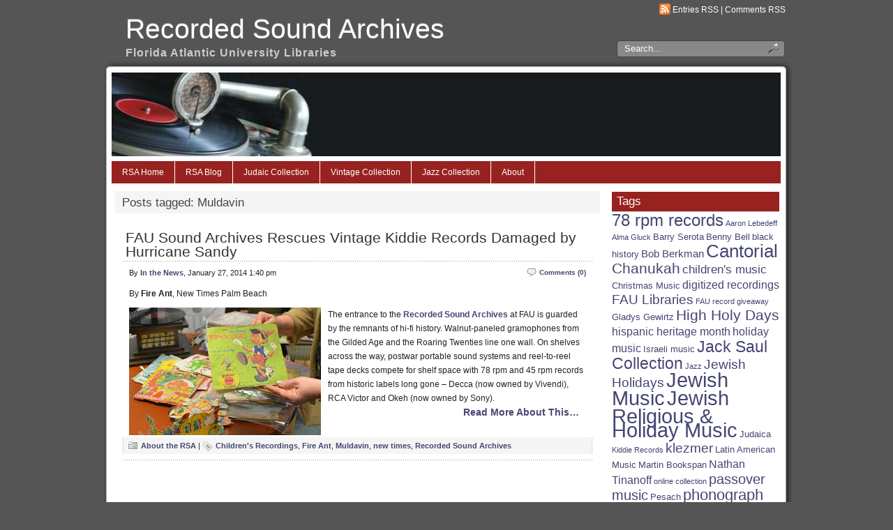

--- FILE ---
content_type: text/html; charset=UTF-8
request_url: https://rsa.fau.edu/blog/tag/muldavin/
body_size: 11661
content:
<!DOCTYPE html PUBLIC "-//W3C//DTD XHTML 1.0 Transitional//EN" "http://www.w3.org/TR/xhtml1/DTD/xhtml1-transitional.dtd">
<html xmlns="http://www.w3.org/1999/xhtml" lang="en-US">

<head profile="http://gmpg.org/xfn/11">
<script>
  (function(i,s,o,g,r,a,m){i['GoogleAnalyticsObject']=r;i[r]=i[r]||function(){
  (i[r].q=i[r].q||[]).push(arguments)},i[r].l=1*new Date();a=s.createElement(o),
  m=s.getElementsByTagName(o)[0];a.async=1;a.src=g;m.parentNode.insertBefore(a,m)
  })(window,document,'script','https://www.google-analytics.com/analytics.js','ga');

  ga('create', 'UA-79450028-1', 'auto');
  ga('send', 'pageview');

</script>

<!-- Google Tag Manager -->
<script>(function(w,d,s,l,i){w[l]=w[l]||[];w[l].push({'gtm.start':
new Date().getTime(),event:'gtm.js'});var f=d.getElementsByTagName(s)[0],
j=d.createElement(s),dl=l!='dataLayer'?'&l='+l:'';j.async=true;j.src=
'https://www.googletagmanager.com/gtm.js?id='+i+dl;f.parentNode.insertBefore(j,f);
})(window,document,'script','dataLayer','GTM-58M43T9');</script>
<!-- End Google Tag Manager -->



<meta http-equiv="Content-Type" content="text/html; charset=UTF-8" />

<title>Recorded Sound Archives Muldavin Archives - Recorded Sound Archives</title>
	
<link rel="stylesheet" href="https://rsa.fau.edu/blog/wp-content/themes/panorama/style.css" type="text/css" media="screen" />

<link rel="alternate" type="application/rss+xml" title="Recorded Sound Archives RSS Feed" href="http://rsa.fau.edu/blog/?feed=rss2" />

<link rel="pingback" href="https://rsa.fau.edu/blog/xmlrpc.php" />

	<style type="text/css" media="screen">
	@import url("https://rsa.fau.edu/blog/wp-content/themes/panorama/rcol.css");
		
	#headerimage{
			background: url("https://rsa.fau.edu/blog/wp-content/themes/panorama/header_images/vintagered.jpg") top center no-repeat;	}	

	a{
		color: #454673;
	}
		
	a:hover{
		color: #4B5BAD;
	}		
		
		
		
	ol.commentlist li div.reply {
	background:#ddd;
	border:1px solid #aaa;
	padding:2px 10px;
	text-align:center;
	width:55px;
	-moz-border-radius: 3px;
	-khtml-border-radius: 3px;
	-webkit-border-radius: 3px;
	border-radius: 3px;
	}
		
	ol.commentlist li div.reply:hover {
	background:#f3f3f3;
	border:1px solid #aaa;
	}
				
		
	</style>

	<script type="text/javascript" src="https://rsa.fau.edu/blog/wp-content/themes/panorama/scripts/utils.js"></script>
<meta name='robots' content='index, follow, max-image-preview:large, max-snippet:-1, max-video-preview:-1' />

	<!-- This site is optimized with the Yoast SEO plugin v25.1 - https://yoast.com/wordpress/plugins/seo/ -->
	<link rel="canonical" href="https://rsa.fau.edu/blog/tag/muldavin/" />
	<meta property="og:locale" content="en_US" />
	<meta property="og:type" content="article" />
	<meta property="og:title" content="Muldavin Archives - Recorded Sound Archives" />
	<meta property="og:url" content="https://rsa.fau.edu/blog/tag/muldavin/" />
	<meta property="og:site_name" content="Recorded Sound Archives" />
	<meta name="twitter:card" content="summary_large_image" />
	<script type="application/ld+json" class="yoast-schema-graph">{"@context":"https://schema.org","@graph":[{"@type":"CollectionPage","@id":"https://rsa.fau.edu/blog/tag/muldavin/","url":"https://rsa.fau.edu/blog/tag/muldavin/","name":"Muldavin Archives - Recorded Sound Archives","isPartOf":{"@id":"https://rsa.fau.edu/blog/#website"},"breadcrumb":{"@id":"https://rsa.fau.edu/blog/tag/muldavin/#breadcrumb"},"inLanguage":"en-US"},{"@type":"BreadcrumbList","@id":"https://rsa.fau.edu/blog/tag/muldavin/#breadcrumb","itemListElement":[{"@type":"ListItem","position":1,"name":"Home","item":"https://rsa.fau.edu/blog/"},{"@type":"ListItem","position":2,"name":"Muldavin"}]},{"@type":"WebSite","@id":"https://rsa.fau.edu/blog/#website","url":"https://rsa.fau.edu/blog/","name":"Recorded Sound Archives","description":"Florida Atlantic University Libraries","potentialAction":[{"@type":"SearchAction","target":{"@type":"EntryPoint","urlTemplate":"https://rsa.fau.edu/blog/?s={search_term_string}"},"query-input":{"@type":"PropertyValueSpecification","valueRequired":true,"valueName":"search_term_string"}}],"inLanguage":"en-US"}]}</script>
	<!-- / Yoast SEO plugin. -->


<link rel="alternate" type="application/rss+xml" title="Recorded Sound Archives &raquo; Muldavin Tag Feed" href="https://rsa.fau.edu/blog/tag/muldavin/feed/" />
<script type="text/javascript">
/* <![CDATA[ */
window._wpemojiSettings = {"baseUrl":"https:\/\/s.w.org\/images\/core\/emoji\/15.0.3\/72x72\/","ext":".png","svgUrl":"https:\/\/s.w.org\/images\/core\/emoji\/15.0.3\/svg\/","svgExt":".svg","source":{"concatemoji":"https:\/\/rsa.fau.edu\/blog\/wp-includes\/js\/wp-emoji-release.min.js?ver=6.6.4"}};
/*! This file is auto-generated */
!function(i,n){var o,s,e;function c(e){try{var t={supportTests:e,timestamp:(new Date).valueOf()};sessionStorage.setItem(o,JSON.stringify(t))}catch(e){}}function p(e,t,n){e.clearRect(0,0,e.canvas.width,e.canvas.height),e.fillText(t,0,0);var t=new Uint32Array(e.getImageData(0,0,e.canvas.width,e.canvas.height).data),r=(e.clearRect(0,0,e.canvas.width,e.canvas.height),e.fillText(n,0,0),new Uint32Array(e.getImageData(0,0,e.canvas.width,e.canvas.height).data));return t.every(function(e,t){return e===r[t]})}function u(e,t,n){switch(t){case"flag":return n(e,"\ud83c\udff3\ufe0f\u200d\u26a7\ufe0f","\ud83c\udff3\ufe0f\u200b\u26a7\ufe0f")?!1:!n(e,"\ud83c\uddfa\ud83c\uddf3","\ud83c\uddfa\u200b\ud83c\uddf3")&&!n(e,"\ud83c\udff4\udb40\udc67\udb40\udc62\udb40\udc65\udb40\udc6e\udb40\udc67\udb40\udc7f","\ud83c\udff4\u200b\udb40\udc67\u200b\udb40\udc62\u200b\udb40\udc65\u200b\udb40\udc6e\u200b\udb40\udc67\u200b\udb40\udc7f");case"emoji":return!n(e,"\ud83d\udc26\u200d\u2b1b","\ud83d\udc26\u200b\u2b1b")}return!1}function f(e,t,n){var r="undefined"!=typeof WorkerGlobalScope&&self instanceof WorkerGlobalScope?new OffscreenCanvas(300,150):i.createElement("canvas"),a=r.getContext("2d",{willReadFrequently:!0}),o=(a.textBaseline="top",a.font="600 32px Arial",{});return e.forEach(function(e){o[e]=t(a,e,n)}),o}function t(e){var t=i.createElement("script");t.src=e,t.defer=!0,i.head.appendChild(t)}"undefined"!=typeof Promise&&(o="wpEmojiSettingsSupports",s=["flag","emoji"],n.supports={everything:!0,everythingExceptFlag:!0},e=new Promise(function(e){i.addEventListener("DOMContentLoaded",e,{once:!0})}),new Promise(function(t){var n=function(){try{var e=JSON.parse(sessionStorage.getItem(o));if("object"==typeof e&&"number"==typeof e.timestamp&&(new Date).valueOf()<e.timestamp+604800&&"object"==typeof e.supportTests)return e.supportTests}catch(e){}return null}();if(!n){if("undefined"!=typeof Worker&&"undefined"!=typeof OffscreenCanvas&&"undefined"!=typeof URL&&URL.createObjectURL&&"undefined"!=typeof Blob)try{var e="postMessage("+f.toString()+"("+[JSON.stringify(s),u.toString(),p.toString()].join(",")+"));",r=new Blob([e],{type:"text/javascript"}),a=new Worker(URL.createObjectURL(r),{name:"wpTestEmojiSupports"});return void(a.onmessage=function(e){c(n=e.data),a.terminate(),t(n)})}catch(e){}c(n=f(s,u,p))}t(n)}).then(function(e){for(var t in e)n.supports[t]=e[t],n.supports.everything=n.supports.everything&&n.supports[t],"flag"!==t&&(n.supports.everythingExceptFlag=n.supports.everythingExceptFlag&&n.supports[t]);n.supports.everythingExceptFlag=n.supports.everythingExceptFlag&&!n.supports.flag,n.DOMReady=!1,n.readyCallback=function(){n.DOMReady=!0}}).then(function(){return e}).then(function(){var e;n.supports.everything||(n.readyCallback(),(e=n.source||{}).concatemoji?t(e.concatemoji):e.wpemoji&&e.twemoji&&(t(e.twemoji),t(e.wpemoji)))}))}((window,document),window._wpemojiSettings);
/* ]]> */
</script>
<style id='wp-emoji-styles-inline-css' type='text/css'>

	img.wp-smiley, img.emoji {
		display: inline !important;
		border: none !important;
		box-shadow: none !important;
		height: 1em !important;
		width: 1em !important;
		margin: 0 0.07em !important;
		vertical-align: -0.1em !important;
		background: none !important;
		padding: 0 !important;
	}
</style>
<link rel='stylesheet' id='wp-block-library-css' href='https://rsa.fau.edu/blog/wp-includes/css/dist/block-library/style.min.css?ver=6.6.4' type='text/css' media='all' />
<style id='classic-theme-styles-inline-css' type='text/css'>
/*! This file is auto-generated */
.wp-block-button__link{color:#fff;background-color:#32373c;border-radius:9999px;box-shadow:none;text-decoration:none;padding:calc(.667em + 2px) calc(1.333em + 2px);font-size:1.125em}.wp-block-file__button{background:#32373c;color:#fff;text-decoration:none}
</style>
<style id='global-styles-inline-css' type='text/css'>
:root{--wp--preset--aspect-ratio--square: 1;--wp--preset--aspect-ratio--4-3: 4/3;--wp--preset--aspect-ratio--3-4: 3/4;--wp--preset--aspect-ratio--3-2: 3/2;--wp--preset--aspect-ratio--2-3: 2/3;--wp--preset--aspect-ratio--16-9: 16/9;--wp--preset--aspect-ratio--9-16: 9/16;--wp--preset--color--black: #000000;--wp--preset--color--cyan-bluish-gray: #abb8c3;--wp--preset--color--white: #ffffff;--wp--preset--color--pale-pink: #f78da7;--wp--preset--color--vivid-red: #cf2e2e;--wp--preset--color--luminous-vivid-orange: #ff6900;--wp--preset--color--luminous-vivid-amber: #fcb900;--wp--preset--color--light-green-cyan: #7bdcb5;--wp--preset--color--vivid-green-cyan: #00d084;--wp--preset--color--pale-cyan-blue: #8ed1fc;--wp--preset--color--vivid-cyan-blue: #0693e3;--wp--preset--color--vivid-purple: #9b51e0;--wp--preset--gradient--vivid-cyan-blue-to-vivid-purple: linear-gradient(135deg,rgba(6,147,227,1) 0%,rgb(155,81,224) 100%);--wp--preset--gradient--light-green-cyan-to-vivid-green-cyan: linear-gradient(135deg,rgb(122,220,180) 0%,rgb(0,208,130) 100%);--wp--preset--gradient--luminous-vivid-amber-to-luminous-vivid-orange: linear-gradient(135deg,rgba(252,185,0,1) 0%,rgba(255,105,0,1) 100%);--wp--preset--gradient--luminous-vivid-orange-to-vivid-red: linear-gradient(135deg,rgba(255,105,0,1) 0%,rgb(207,46,46) 100%);--wp--preset--gradient--very-light-gray-to-cyan-bluish-gray: linear-gradient(135deg,rgb(238,238,238) 0%,rgb(169,184,195) 100%);--wp--preset--gradient--cool-to-warm-spectrum: linear-gradient(135deg,rgb(74,234,220) 0%,rgb(151,120,209) 20%,rgb(207,42,186) 40%,rgb(238,44,130) 60%,rgb(251,105,98) 80%,rgb(254,248,76) 100%);--wp--preset--gradient--blush-light-purple: linear-gradient(135deg,rgb(255,206,236) 0%,rgb(152,150,240) 100%);--wp--preset--gradient--blush-bordeaux: linear-gradient(135deg,rgb(254,205,165) 0%,rgb(254,45,45) 50%,rgb(107,0,62) 100%);--wp--preset--gradient--luminous-dusk: linear-gradient(135deg,rgb(255,203,112) 0%,rgb(199,81,192) 50%,rgb(65,88,208) 100%);--wp--preset--gradient--pale-ocean: linear-gradient(135deg,rgb(255,245,203) 0%,rgb(182,227,212) 50%,rgb(51,167,181) 100%);--wp--preset--gradient--electric-grass: linear-gradient(135deg,rgb(202,248,128) 0%,rgb(113,206,126) 100%);--wp--preset--gradient--midnight: linear-gradient(135deg,rgb(2,3,129) 0%,rgb(40,116,252) 100%);--wp--preset--font-size--small: 13px;--wp--preset--font-size--medium: 20px;--wp--preset--font-size--large: 36px;--wp--preset--font-size--x-large: 42px;--wp--preset--spacing--20: 0.44rem;--wp--preset--spacing--30: 0.67rem;--wp--preset--spacing--40: 1rem;--wp--preset--spacing--50: 1.5rem;--wp--preset--spacing--60: 2.25rem;--wp--preset--spacing--70: 3.38rem;--wp--preset--spacing--80: 5.06rem;--wp--preset--shadow--natural: 6px 6px 9px rgba(0, 0, 0, 0.2);--wp--preset--shadow--deep: 12px 12px 50px rgba(0, 0, 0, 0.4);--wp--preset--shadow--sharp: 6px 6px 0px rgba(0, 0, 0, 0.2);--wp--preset--shadow--outlined: 6px 6px 0px -3px rgba(255, 255, 255, 1), 6px 6px rgba(0, 0, 0, 1);--wp--preset--shadow--crisp: 6px 6px 0px rgba(0, 0, 0, 1);}:where(.is-layout-flex){gap: 0.5em;}:where(.is-layout-grid){gap: 0.5em;}body .is-layout-flex{display: flex;}.is-layout-flex{flex-wrap: wrap;align-items: center;}.is-layout-flex > :is(*, div){margin: 0;}body .is-layout-grid{display: grid;}.is-layout-grid > :is(*, div){margin: 0;}:where(.wp-block-columns.is-layout-flex){gap: 2em;}:where(.wp-block-columns.is-layout-grid){gap: 2em;}:where(.wp-block-post-template.is-layout-flex){gap: 1.25em;}:where(.wp-block-post-template.is-layout-grid){gap: 1.25em;}.has-black-color{color: var(--wp--preset--color--black) !important;}.has-cyan-bluish-gray-color{color: var(--wp--preset--color--cyan-bluish-gray) !important;}.has-white-color{color: var(--wp--preset--color--white) !important;}.has-pale-pink-color{color: var(--wp--preset--color--pale-pink) !important;}.has-vivid-red-color{color: var(--wp--preset--color--vivid-red) !important;}.has-luminous-vivid-orange-color{color: var(--wp--preset--color--luminous-vivid-orange) !important;}.has-luminous-vivid-amber-color{color: var(--wp--preset--color--luminous-vivid-amber) !important;}.has-light-green-cyan-color{color: var(--wp--preset--color--light-green-cyan) !important;}.has-vivid-green-cyan-color{color: var(--wp--preset--color--vivid-green-cyan) !important;}.has-pale-cyan-blue-color{color: var(--wp--preset--color--pale-cyan-blue) !important;}.has-vivid-cyan-blue-color{color: var(--wp--preset--color--vivid-cyan-blue) !important;}.has-vivid-purple-color{color: var(--wp--preset--color--vivid-purple) !important;}.has-black-background-color{background-color: var(--wp--preset--color--black) !important;}.has-cyan-bluish-gray-background-color{background-color: var(--wp--preset--color--cyan-bluish-gray) !important;}.has-white-background-color{background-color: var(--wp--preset--color--white) !important;}.has-pale-pink-background-color{background-color: var(--wp--preset--color--pale-pink) !important;}.has-vivid-red-background-color{background-color: var(--wp--preset--color--vivid-red) !important;}.has-luminous-vivid-orange-background-color{background-color: var(--wp--preset--color--luminous-vivid-orange) !important;}.has-luminous-vivid-amber-background-color{background-color: var(--wp--preset--color--luminous-vivid-amber) !important;}.has-light-green-cyan-background-color{background-color: var(--wp--preset--color--light-green-cyan) !important;}.has-vivid-green-cyan-background-color{background-color: var(--wp--preset--color--vivid-green-cyan) !important;}.has-pale-cyan-blue-background-color{background-color: var(--wp--preset--color--pale-cyan-blue) !important;}.has-vivid-cyan-blue-background-color{background-color: var(--wp--preset--color--vivid-cyan-blue) !important;}.has-vivid-purple-background-color{background-color: var(--wp--preset--color--vivid-purple) !important;}.has-black-border-color{border-color: var(--wp--preset--color--black) !important;}.has-cyan-bluish-gray-border-color{border-color: var(--wp--preset--color--cyan-bluish-gray) !important;}.has-white-border-color{border-color: var(--wp--preset--color--white) !important;}.has-pale-pink-border-color{border-color: var(--wp--preset--color--pale-pink) !important;}.has-vivid-red-border-color{border-color: var(--wp--preset--color--vivid-red) !important;}.has-luminous-vivid-orange-border-color{border-color: var(--wp--preset--color--luminous-vivid-orange) !important;}.has-luminous-vivid-amber-border-color{border-color: var(--wp--preset--color--luminous-vivid-amber) !important;}.has-light-green-cyan-border-color{border-color: var(--wp--preset--color--light-green-cyan) !important;}.has-vivid-green-cyan-border-color{border-color: var(--wp--preset--color--vivid-green-cyan) !important;}.has-pale-cyan-blue-border-color{border-color: var(--wp--preset--color--pale-cyan-blue) !important;}.has-vivid-cyan-blue-border-color{border-color: var(--wp--preset--color--vivid-cyan-blue) !important;}.has-vivid-purple-border-color{border-color: var(--wp--preset--color--vivid-purple) !important;}.has-vivid-cyan-blue-to-vivid-purple-gradient-background{background: var(--wp--preset--gradient--vivid-cyan-blue-to-vivid-purple) !important;}.has-light-green-cyan-to-vivid-green-cyan-gradient-background{background: var(--wp--preset--gradient--light-green-cyan-to-vivid-green-cyan) !important;}.has-luminous-vivid-amber-to-luminous-vivid-orange-gradient-background{background: var(--wp--preset--gradient--luminous-vivid-amber-to-luminous-vivid-orange) !important;}.has-luminous-vivid-orange-to-vivid-red-gradient-background{background: var(--wp--preset--gradient--luminous-vivid-orange-to-vivid-red) !important;}.has-very-light-gray-to-cyan-bluish-gray-gradient-background{background: var(--wp--preset--gradient--very-light-gray-to-cyan-bluish-gray) !important;}.has-cool-to-warm-spectrum-gradient-background{background: var(--wp--preset--gradient--cool-to-warm-spectrum) !important;}.has-blush-light-purple-gradient-background{background: var(--wp--preset--gradient--blush-light-purple) !important;}.has-blush-bordeaux-gradient-background{background: var(--wp--preset--gradient--blush-bordeaux) !important;}.has-luminous-dusk-gradient-background{background: var(--wp--preset--gradient--luminous-dusk) !important;}.has-pale-ocean-gradient-background{background: var(--wp--preset--gradient--pale-ocean) !important;}.has-electric-grass-gradient-background{background: var(--wp--preset--gradient--electric-grass) !important;}.has-midnight-gradient-background{background: var(--wp--preset--gradient--midnight) !important;}.has-small-font-size{font-size: var(--wp--preset--font-size--small) !important;}.has-medium-font-size{font-size: var(--wp--preset--font-size--medium) !important;}.has-large-font-size{font-size: var(--wp--preset--font-size--large) !important;}.has-x-large-font-size{font-size: var(--wp--preset--font-size--x-large) !important;}
:where(.wp-block-post-template.is-layout-flex){gap: 1.25em;}:where(.wp-block-post-template.is-layout-grid){gap: 1.25em;}
:where(.wp-block-columns.is-layout-flex){gap: 2em;}:where(.wp-block-columns.is-layout-grid){gap: 2em;}
:root :where(.wp-block-pullquote){font-size: 1.5em;line-height: 1.6;}
</style>
<link rel='stylesheet' id='taxopress-frontend-css-css' href='https://rsa.fau.edu/blog/wp-content/plugins/simple-tags/assets/frontend/css/frontend.css?ver=3.40.1' type='text/css' media='all' />
<link rel='stylesheet' id='ecae-frontend-css' href='https://rsa.fau.edu/blog/wp-content/plugins/easy-custom-auto-excerpt/assets/style-frontend.css?ver=2.5.0' type='text/css' media='all' />
<link rel='stylesheet' id='ecae-buttonskin-none-css' href='https://rsa.fau.edu/blog/wp-content/plugins/easy-custom-auto-excerpt/buttons/ecae-buttonskin-none.css?ver=2.5.0' type='text/css' media='all' />
<script type="text/javascript" src="https://rsa.fau.edu/blog/wp-includes/js/jquery/jquery.min.js?ver=3.7.1" id="jquery-core-js"></script>
<script type="text/javascript" src="https://rsa.fau.edu/blog/wp-includes/js/jquery/jquery-migrate.min.js?ver=3.4.1" id="jquery-migrate-js"></script>
<script type="text/javascript" id="horizmenu-js-extra">
/* <![CDATA[ */
var horizmenuSettings = {"ap_baseurl":"https:\/\/rsa.fau.edu\/blog\/wp-content\/themes\/panorama"};
/* ]]> */
</script>
<script type="text/javascript" src="https://rsa.fau.edu/blog/wp-content/themes/panorama/scripts/horizmenu.js?ver=6.6.4" id="horizmenu-js"></script>
<script type="text/javascript" src="https://rsa.fau.edu/blog/wp-content/plugins/dynamic-qr-code/sos/wp/assets/sosApi.js?ver=6.6.4" id="sos-api-ajax-js"></script>
<script type="text/javascript" src="https://rsa.fau.edu/blog/wp-content/plugins/simple-tags/assets/frontend/js/frontend.js?ver=3.40.1" id="taxopress-frontend-js-js"></script>
<link rel="https://api.w.org/" href="https://rsa.fau.edu/blog/wp-json/" /><link rel="alternate" title="JSON" type="application/json" href="https://rsa.fau.edu/blog/wp-json/wp/v2/tags/35" /><link rel="EditURI" type="application/rsd+xml" title="RSD" href="https://rsa.fau.edu/blog/xmlrpc.php?rsd" />
<meta name="generator" content="WordPress 6.6.4" />
<link href="https://rsa.fau.edu/blog/wp-content/themes/panorama/styles/darkgrey.css" rel="stylesheet" type="text/css" /><meta name="generator" content="Elementor 3.32.5; features: e_font_icon_svg, additional_custom_breakpoints; settings: css_print_method-external, google_font-enabled, font_display-swap">
<style type="text/css">a.st_tag, a.internal_tag, .st_tag, .internal_tag { text-decoration: underline !important; }</style>			<style>
				.e-con.e-parent:nth-of-type(n+4):not(.e-lazyloaded):not(.e-no-lazyload),
				.e-con.e-parent:nth-of-type(n+4):not(.e-lazyloaded):not(.e-no-lazyload) * {
					background-image: none !important;
				}
				@media screen and (max-height: 1024px) {
					.e-con.e-parent:nth-of-type(n+3):not(.e-lazyloaded):not(.e-no-lazyload),
					.e-con.e-parent:nth-of-type(n+3):not(.e-lazyloaded):not(.e-no-lazyload) * {
						background-image: none !important;
					}
				}
				@media screen and (max-height: 640px) {
					.e-con.e-parent:nth-of-type(n+2):not(.e-lazyloaded):not(.e-no-lazyload),
					.e-con.e-parent:nth-of-type(n+2):not(.e-lazyloaded):not(.e-no-lazyload) * {
						background-image: none !important;
					}
				}
			</style>
				
</head>
<body>

<!-- Google Tag Manager (noscript) -->
<noscript><iframe src="https://www.googletagmanager.com/ns.html?id=GTM-58M43T9"
height="0" width="0" style="display:none;visibility:hidden"></iframe></noscript>
<!-- End Google Tag Manager (noscript) -->

<div id="wrapper">

	<div id="header">
	
		<div id="surheader">
	
		<p> <img style="vertical-align:-3px;" alt="RSS" src="https://rsa.fau.edu/blog/wp-content/themes/panorama/styles/darkgrey/feed-icon-16x16.gif" height="16" width="16" /> <a href="http://rsa.fau.edu/blog/?feed=rss2">Entries RSS</a> | <a href="https://rsa.fau.edu/blog/comments/feed/">Comments RSS</a></p> 
	
		
</div>	
	
	<form method="get" id="searchform" action="https://rsa.fau.edu/blog">

				
		<div id="search">
			<input type="text"  onfocus="doClear(this)" value="Search..." name="s" id="s" />
			<input name="" class="searchsubmit" type="image" src="https://rsa.fau.edu/blog/wp-content/themes/panorama/styles/darkgrey/search_icon.gif" value="Go" />
		</div>
				
	</form>

		<h3><a href="https://rsa.fau.edu/blog/">Recorded Sound Archives</a></h3><h2>Florida Atlantic University Libraries</h2>
	</div>
	
	<div id="container">
		
		<div id="headerimage"></div>
		
	<div id="topmenu">	
	
		<div id="tabs" class="horizmenu">

			<ul>
			<li class=""><a href="http://rsa.fau.edu/">RSA Home</a> 
</li>
						
			<li class="current_page_item"><a href="http://rsa.fau.edu/blog/">RSA Blog</a></li>

<li class=""><a href="http://rsa.fau.edu/blog/category/judaic-collection/">Judaic Collection</a> 
</li>
<li class=""><a href="http://rsa.fau.edu/blog/category/vintage-collection/">Vintage Collection</a> 
</li>
<li class=""><a href="http://rsa.fau.edu/blog/category/jazz-collection/">Jazz Collection</a> 
</li>
			
			<li class="page_item page-item-2"><a href="https://rsa.fau.edu/blog/about/">About</a></li>

			</ul>
		</div>
	</div>

<div id="content">
	<div id="content-inner">

<div id="main">

	
 <h2 id="sectiontitle">Posts tagged: Muldavin</h2>
	
				
	<div class="post" id="post-230">
	
			
		<h2><a href="https://rsa.fau.edu/blog/about-the-rsa/230/" rel="bookmark" title="Permanent Link to FAU Sound Archives Rescues Vintage Kiddie Records Damaged by Hurricane Sandy">FAU Sound Archives Rescues Vintage Kiddie Records Damaged by Hurricane Sandy</a></h2>
		
		<div class="entry">

			<div class="authormeta">
				<div class="commentsmeta"><img style="vertical-align:-5px;" alt="comments" src="https://rsa.fau.edu/blog/wp-content/themes/panorama/images/comment.gif" height="16" width="16" /> <a href="https://rsa.fau.edu/blog/about-the-rsa/230/#respond">Comments (0)</a> </div>
			
				By <a href="https://rsa.fau.edu/blog/author/in-the-news/" title="Posts by In the News" rel="author">In the News</a>, January 27, 2014 1:40 pm</div>
	
	
				<!-- Begin :: Generated by Easy Custom Auto Excerpt --><div class="ecae" style=""><p>By <strong>Fire Ant</strong>, New Times Palm Beach</p>
<p><a href="http://rsa.fau.edu/blog/wp-content/uploads/2014/03/KiddieRecords-thumb-475x316.jpg"><img fetchpriority="high" decoding="async" class="size-full wp-image-231 alignleft" title="KiddieRecords-thumb-475x316" src="http://rsa.fau.edu/blog/wp-content/uploads/2014/03/KiddieRecords-thumb-475x316.jpg" alt="" width="275" height="183" /></a>The entrance to the <a href="https://rsa.fau.edu/" target="_blank" rel="noopener">Recorded Sound Archives</a> at FAU is guarded by the remnants of hi-fi history. Walnut-paneled gramophones from the Gilded Age and the Roaring Twenties line one wall. On shelves across the way, postwar portable sound systems and reel-to-reel tape decks compete for shelf space with 78 rpm and 45 rpm records from historic labels long gone &#8211; Decca (now owned by Vivendi), RCA Victor and Okeh (now owned by Sony).<span class="ecae-button ecae-buttonskin-none" style="text-align:right" >  <a class="ecae-link" href="https://rsa.fau.edu/blog/about-the-rsa/230/"><span>Read More About This…</span></a></span></p></div><!-- End :: Generated by Easy Custom Auto Excerpt -->				<div style="clear:both"></div>
		</div>
	
		<div class="postmetadata">
		
			<p><img style="vertical-align:-5px;" alt="categories" src="https://rsa.fau.edu/blog/wp-content/themes/panorama/images/category.gif" height="16" width="16" /> <a href="https://rsa.fau.edu/blog/category/about-the-rsa/" rel="category tag">About the RSA</a> 
			 		 		  |	<img style="vertical-align:-5px;" alt="tags" src="https://rsa.fau.edu/blog/wp-content/themes/panorama/images/tag.gif" height="16" width="16" /> <a href="https://rsa.fau.edu/blog/tag/childrens-recordings/" rel="tag">Children's Recordings</a>, <a href="https://rsa.fau.edu/blog/tag/fire-ant/" rel="tag">Fire Ant</a>, <a href="https://rsa.fau.edu/blog/tag/muldavin/" rel="tag">Muldavin</a>, <a href="https://rsa.fau.edu/blog/tag/new-times/" rel="tag">new times</a>, <a href="https://rsa.fau.edu/blog/tag/recorded-sound-archives/" rel="tag">Recorded Sound Archives</a>		 </p>			
			</div> 
	
		
		
				
		
		</div>
		
		


	
	
	
	<div id="navigation">
			<div class="fleft"></div>
					<div class="fright"> </div>
	</div>
			
	

		
	

	</div> <!-- eof main -->

<!-- begin sidebar -->
<div id="sidebar">




<div class="menu">

<ul>

<li id="tag_cloud-3" class="widget widget_tag_cloud"><h3>Tags</h3><div class="tagcloud"><a href="https://rsa.fau.edu/blog/tag/78-rpm-records/" class="tag-cloud-link tag-link-6 tag-link-position-1" style="font-size: 17.78313253012pt;" aria-label="78 rpm records (14 items)">78 rpm records</a>
<a href="https://rsa.fau.edu/blog/tag/aaron-lebedeff/" class="tag-cloud-link tag-link-73 tag-link-position-2" style="font-size: 8pt;" aria-label="Aaron Lebedeff (3 items)">Aaron Lebedeff</a>
<a href="https://rsa.fau.edu/blog/tag/alma-gluck/" class="tag-cloud-link tag-link-79 tag-link-position-3" style="font-size: 8pt;" aria-label="Alma Gluck (3 items)">Alma Gluck</a>
<a href="https://rsa.fau.edu/blog/tag/barry-serota/" class="tag-cloud-link tag-link-87 tag-link-position-4" style="font-size: 9.6867469879518pt;" aria-label="Barry Serota (4 items)">Barry Serota</a>
<a href="https://rsa.fau.edu/blog/tag/benny-bell/" class="tag-cloud-link tag-link-90 tag-link-position-5" style="font-size: 9.6867469879518pt;" aria-label="Benny Bell (4 items)">Benny Bell</a>
<a href="https://rsa.fau.edu/blog/tag/black-history/" class="tag-cloud-link tag-link-602 tag-link-position-6" style="font-size: 9.6867469879518pt;" aria-label="black history (4 items)">black history</a>
<a href="https://rsa.fau.edu/blog/tag/bob-berkman/" class="tag-cloud-link tag-link-91 tag-link-position-7" style="font-size: 11.036144578313pt;" aria-label="Bob Berkman (5 items)">Bob Berkman</a>
<a href="https://rsa.fau.edu/blog/tag/cantorial/" class="tag-cloud-link tag-link-437 tag-link-position-8" style="font-size: 19.807228915663pt;" aria-label="Cantorial (19 items)">Cantorial</a>
<a href="https://rsa.fau.edu/blog/tag/chanukah/" class="tag-cloud-link tag-link-114 tag-link-position-9" style="font-size: 16.096385542169pt;" aria-label="Chanukah (11 items)">Chanukah</a>
<a href="https://rsa.fau.edu/blog/tag/childrens-music/" class="tag-cloud-link tag-link-118 tag-link-position-10" style="font-size: 13.060240963855pt;" aria-label="children&#039;s music (7 items)">children&#039;s music</a>
<a href="https://rsa.fau.edu/blog/tag/christmas-music/" class="tag-cloud-link tag-link-635 tag-link-position-11" style="font-size: 9.6867469879518pt;" aria-label="Christmas Music (4 items)">Christmas Music</a>
<a href="https://rsa.fau.edu/blog/tag/digitized-recordings/" class="tag-cloud-link tag-link-150 tag-link-position-12" style="font-size: 12.21686746988pt;" aria-label="digitized recordings (6 items)">digitized recordings</a>
<a href="https://rsa.fau.edu/blog/tag/fau-libraries/" class="tag-cloud-link tag-link-162 tag-link-position-13" style="font-size: 13.903614457831pt;" aria-label="FAU Libraries (8 items)">FAU Libraries</a>
<a href="https://rsa.fau.edu/blog/tag/fau-record-giveaway/" class="tag-cloud-link tag-link-38 tag-link-position-14" style="font-size: 8pt;" aria-label="FAU record giveaway (3 items)">FAU record giveaway</a>
<a href="https://rsa.fau.edu/blog/tag/gladys-gewirtz/" class="tag-cloud-link tag-link-171 tag-link-position-15" style="font-size: 9.6867469879518pt;" aria-label="Gladys Gewirtz (4 items)">Gladys Gewirtz</a>
<a href="https://rsa.fau.edu/blog/tag/high-holy-days/" class="tag-cloud-link tag-link-185 tag-link-position-16" style="font-size: 15.421686746988pt;" aria-label="High Holy Days (10 items)">High Holy Days</a>
<a href="https://rsa.fau.edu/blog/tag/hispanic-heritage-month/" class="tag-cloud-link tag-link-664 tag-link-position-17" style="font-size: 12.21686746988pt;" aria-label="hispanic heritage month (6 items)">hispanic heritage month</a>
<a href="https://rsa.fau.edu/blog/tag/holiday-music/" class="tag-cloud-link tag-link-633 tag-link-position-18" style="font-size: 12.21686746988pt;" aria-label="holiday music (6 items)">holiday music</a>
<a href="https://rsa.fau.edu/blog/tag/israeli-music/" class="tag-cloud-link tag-link-203 tag-link-position-19" style="font-size: 9.6867469879518pt;" aria-label="Israeli music (4 items)">Israeli music</a>
<a href="https://rsa.fau.edu/blog/tag/jack-saul-collection/" class="tag-cloud-link tag-link-61 tag-link-position-20" style="font-size: 17.277108433735pt;" aria-label="Jack Saul Collection (13 items)">Jack Saul Collection</a>
<a href="https://rsa.fau.edu/blog/tag/jazz/" class="tag-cloud-link tag-link-9 tag-link-position-21" style="font-size: 8pt;" aria-label="Jazz (3 items)">Jazz</a>
<a href="https://rsa.fau.edu/blog/tag/jewish-holidays/" class="tag-cloud-link tag-link-212 tag-link-position-22" style="font-size: 13.903614457831pt;" aria-label="Jewish Holidays (8 items)">Jewish Holidays</a>
<a href="https://rsa.fau.edu/blog/tag/jewish-music/" class="tag-cloud-link tag-link-10 tag-link-position-23" style="font-size: 21.66265060241pt;" aria-label="Jewish Music (25 items)">Jewish Music</a>
<a href="https://rsa.fau.edu/blog/tag/jewish-religious-holiday-music/" class="tag-cloud-link tag-link-423 tag-link-position-24" style="font-size: 22pt;" aria-label="Jewish Religious &amp; Holiday Music (26 items)">Jewish Religious &amp; Holiday Music</a>
<a href="https://rsa.fau.edu/blog/tag/judaica/" class="tag-cloud-link tag-link-226 tag-link-position-25" style="font-size: 9.6867469879518pt;" aria-label="Judaica (4 items)">Judaica</a>
<a href="https://rsa.fau.edu/blog/tag/kiddie-records/" class="tag-cloud-link tag-link-25 tag-link-position-26" style="font-size: 8pt;" aria-label="Kiddie Records (3 items)">Kiddie Records</a>
<a href="https://rsa.fau.edu/blog/tag/klezmer/" class="tag-cloud-link tag-link-233 tag-link-position-27" style="font-size: 13.903614457831pt;" aria-label="klezmer (8 items)">klezmer</a>
<a href="https://rsa.fau.edu/blog/tag/latin-american-music/" class="tag-cloud-link tag-link-619 tag-link-position-28" style="font-size: 9.6867469879518pt;" aria-label="Latin American Music (4 items)">Latin American Music</a>
<a href="https://rsa.fau.edu/blog/tag/martin-bookspan/" class="tag-cloud-link tag-link-252 tag-link-position-29" style="font-size: 9.6867469879518pt;" aria-label="Martin Bookspan (4 items)">Martin Bookspan</a>
<a href="https://rsa.fau.edu/blog/tag/nathan-tinanoff/" class="tag-cloud-link tag-link-274 tag-link-position-30" style="font-size: 12.21686746988pt;" aria-label="Nathan Tinanoff (6 items)">Nathan Tinanoff</a>
<a href="https://rsa.fau.edu/blog/tag/online-collection/" class="tag-cloud-link tag-link-418 tag-link-position-31" style="font-size: 8pt;" aria-label="online collection (3 items)">online collection</a>
<a href="https://rsa.fau.edu/blog/tag/passover-music/" class="tag-cloud-link tag-link-286 tag-link-position-32" style="font-size: 14.746987951807pt;" aria-label="passover music (9 items)">passover music</a>
<a href="https://rsa.fau.edu/blog/tag/pesach/" class="tag-cloud-link tag-link-289 tag-link-position-33" style="font-size: 9.6867469879518pt;" aria-label="Pesach (4 items)">Pesach</a>
<a href="https://rsa.fau.edu/blog/tag/phonograph-records/" class="tag-cloud-link tag-link-291 tag-link-position-34" style="font-size: 16.602409638554pt;" aria-label="phonograph records (12 items)">phonograph records</a>
<a href="https://rsa.fau.edu/blog/tag/purim/" class="tag-cloud-link tag-link-298 tag-link-position-35" style="font-size: 9.6867469879518pt;" aria-label="Purim (4 items)">Purim</a>
<a href="https://rsa.fau.edu/blog/tag/recently-digitized-music/" class="tag-cloud-link tag-link-504 tag-link-position-36" style="font-size: 11.036144578313pt;" aria-label="recently digitized music (5 items)">recently digitized music</a>
<a href="https://rsa.fau.edu/blog/tag/recorded-sound-archives/" class="tag-cloud-link tag-link-24 tag-link-position-37" style="font-size: 12.21686746988pt;" aria-label="Recorded Sound Archives (6 items)">Recorded Sound Archives</a>
<a href="https://rsa.fau.edu/blog/tag/rosh-hashanah/" class="tag-cloud-link tag-link-321 tag-link-position-38" style="font-size: 13.060240963855pt;" aria-label="Rosh Hashanah (7 items)">Rosh Hashanah</a>
<a href="https://rsa.fau.edu/blog/tag/staff-picks/" class="tag-cloud-link tag-link-634 tag-link-position-39" style="font-size: 12.21686746988pt;" aria-label="staff picks (6 items)">staff picks</a>
<a href="https://rsa.fau.edu/blog/tag/vintage-phonograph-recordings/" class="tag-cloud-link tag-link-361 tag-link-position-40" style="font-size: 13.903614457831pt;" aria-label="vintage phonograph recordings (8 items)">vintage phonograph recordings</a>
<a href="https://rsa.fau.edu/blog/tag/vinyl-giveaway/" class="tag-cloud-link tag-link-36 tag-link-position-41" style="font-size: 11.036144578313pt;" aria-label="vinyl giveaway (5 items)">vinyl giveaway</a>
<a href="https://rsa.fau.edu/blog/tag/vogue-picture-records/" class="tag-cloud-link tag-link-7 tag-link-position-42" style="font-size: 8pt;" aria-label="Vogue Picture Records (3 items)">Vogue Picture Records</a>
<a href="https://rsa.fau.edu/blog/tag/volunteering/" class="tag-cloud-link tag-link-491 tag-link-position-43" style="font-size: 11.036144578313pt;" aria-label="volunteering (5 items)">volunteering</a>
<a href="https://rsa.fau.edu/blog/tag/yiddish/" class="tag-cloud-link tag-link-374 tag-link-position-44" style="font-size: 13.060240963855pt;" aria-label="Yiddish (7 items)">Yiddish</a>
<a href="https://rsa.fau.edu/blog/tag/yom-kippur/" class="tag-cloud-link tag-link-379 tag-link-position-45" style="font-size: 12.21686746988pt;" aria-label="Yom Kippur (6 items)">Yom Kippur</a></div>
</li><li id="categories-3" class="widget widget_categories"><h3>Categories</h3>
			<ul>
					<li class="cat-item cat-item-57"><a href="https://rsa.fau.edu/blog/category/about-the-rsa/">About the RSA</a> (47)
</li>
	<li class="cat-item cat-item-737"><a href="https://rsa.fau.edu/blog/category/collections/">Collections</a> (140)
<ul class='children'>
	<li class="cat-item cat-item-415"><a href="https://rsa.fau.edu/blog/category/collections/jazz-collection/">Jazz Collection</a> (4)
</li>
	<li class="cat-item cat-item-413"><a href="https://rsa.fau.edu/blog/category/collections/judaic-collection/">Judaic Collection</a> (96)
</li>
	<li class="cat-item cat-item-528"><a href="https://rsa.fau.edu/blog/category/collections/recently-added-music/">Recently Added Music</a> (8)
</li>
	<li class="cat-item cat-item-414"><a href="https://rsa.fau.edu/blog/category/collections/vintage-collection/">Vintage Collection</a> (42)
</li>
</ul>
</li>
	<li class="cat-item cat-item-427"><a href="https://rsa.fau.edu/blog/category/digital-access/">Digital Access &amp; Online Collections</a> (82)
</li>
	<li class="cat-item cat-item-1"><a href="https://rsa.fau.edu/blog/category/events-general-interest/">Events &amp; General Interest</a> (102)
</li>
	<li class="cat-item cat-item-738"><a href="https://rsa.fau.edu/blog/category/holiday-religious-music/">Holiday &amp; Religious Music</a> (14)
</li>
	<li class="cat-item cat-item-732"><a href="https://rsa.fau.edu/blog/category/music-history/">Music History &amp; Performer Highlights</a> (21)
</li>
	<li class="cat-item cat-item-23"><a href="https://rsa.fau.edu/blog/category/preservation-restoration/">Preservation &amp; Restoration</a> (12)
</li>
	<li class="cat-item cat-item-429"><a href="https://rsa.fau.edu/blog/category/scholarly-research/">Scholarly Research</a> (3)
</li>
	<li class="cat-item cat-item-630"><a href="https://rsa.fau.edu/blog/category/staff-picks/">Staff Picks</a> (4)
</li>
			</ul>

			</li><li id="archives-3" class="widget widget_archive"><h3>Archives</h3>		<label class="screen-reader-text" for="archives-dropdown-3">Archives</label>
		<select id="archives-dropdown-3" name="archive-dropdown">
			
			<option value="">Select Month</option>
				<option value='https://rsa.fau.edu/blog/2025/12/'> December 2025 &nbsp;(2)</option>
	<option value='https://rsa.fau.edu/blog/2025/11/'> November 2025 &nbsp;(1)</option>
	<option value='https://rsa.fau.edu/blog/2025/10/'> October 2025 &nbsp;(1)</option>
	<option value='https://rsa.fau.edu/blog/2025/09/'> September 2025 &nbsp;(2)</option>
	<option value='https://rsa.fau.edu/blog/2025/06/'> June 2025 &nbsp;(3)</option>
	<option value='https://rsa.fau.edu/blog/2025/05/'> May 2025 &nbsp;(2)</option>
	<option value='https://rsa.fau.edu/blog/2025/03/'> March 2025 &nbsp;(1)</option>
	<option value='https://rsa.fau.edu/blog/2025/01/'> January 2025 &nbsp;(2)</option>
	<option value='https://rsa.fau.edu/blog/2024/12/'> December 2024 &nbsp;(2)</option>
	<option value='https://rsa.fau.edu/blog/2024/10/'> October 2024 &nbsp;(1)</option>
	<option value='https://rsa.fau.edu/blog/2024/09/'> September 2024 &nbsp;(1)</option>
	<option value='https://rsa.fau.edu/blog/2024/08/'> August 2024 &nbsp;(2)</option>
	<option value='https://rsa.fau.edu/blog/2024/07/'> July 2024 &nbsp;(2)</option>
	<option value='https://rsa.fau.edu/blog/2024/04/'> April 2024 &nbsp;(1)</option>
	<option value='https://rsa.fau.edu/blog/2024/01/'> January 2024 &nbsp;(1)</option>
	<option value='https://rsa.fau.edu/blog/2023/12/'> December 2023 &nbsp;(2)</option>
	<option value='https://rsa.fau.edu/blog/2023/09/'> September 2023 &nbsp;(2)</option>
	<option value='https://rsa.fau.edu/blog/2023/06/'> June 2023 &nbsp;(1)</option>
	<option value='https://rsa.fau.edu/blog/2023/03/'> March 2023 &nbsp;(2)</option>
	<option value='https://rsa.fau.edu/blog/2023/01/'> January 2023 &nbsp;(1)</option>
	<option value='https://rsa.fau.edu/blog/2022/09/'> September 2022 &nbsp;(1)</option>
	<option value='https://rsa.fau.edu/blog/2022/08/'> August 2022 &nbsp;(2)</option>
	<option value='https://rsa.fau.edu/blog/2022/06/'> June 2022 &nbsp;(1)</option>
	<option value='https://rsa.fau.edu/blog/2022/05/'> May 2022 &nbsp;(1)</option>
	<option value='https://rsa.fau.edu/blog/2022/04/'> April 2022 &nbsp;(3)</option>
	<option value='https://rsa.fau.edu/blog/2022/02/'> February 2022 &nbsp;(1)</option>
	<option value='https://rsa.fau.edu/blog/2022/01/'> January 2022 &nbsp;(1)</option>
	<option value='https://rsa.fau.edu/blog/2021/11/'> November 2021 &nbsp;(1)</option>
	<option value='https://rsa.fau.edu/blog/2021/09/'> September 2021 &nbsp;(1)</option>
	<option value='https://rsa.fau.edu/blog/2021/08/'> August 2021 &nbsp;(1)</option>
	<option value='https://rsa.fau.edu/blog/2021/07/'> July 2021 &nbsp;(1)</option>
	<option value='https://rsa.fau.edu/blog/2021/06/'> June 2021 &nbsp;(1)</option>
	<option value='https://rsa.fau.edu/blog/2021/01/'> January 2021 &nbsp;(2)</option>
	<option value='https://rsa.fau.edu/blog/2020/11/'> November 2020 &nbsp;(1)</option>
	<option value='https://rsa.fau.edu/blog/2020/10/'> October 2020 &nbsp;(3)</option>
	<option value='https://rsa.fau.edu/blog/2020/09/'> September 2020 &nbsp;(3)</option>
	<option value='https://rsa.fau.edu/blog/2020/08/'> August 2020 &nbsp;(1)</option>
	<option value='https://rsa.fau.edu/blog/2020/07/'> July 2020 &nbsp;(2)</option>
	<option value='https://rsa.fau.edu/blog/2020/03/'> March 2020 &nbsp;(1)</option>
	<option value='https://rsa.fau.edu/blog/2020/02/'> February 2020 &nbsp;(1)</option>
	<option value='https://rsa.fau.edu/blog/2019/12/'> December 2019 &nbsp;(1)</option>
	<option value='https://rsa.fau.edu/blog/2019/10/'> October 2019 &nbsp;(1)</option>
	<option value='https://rsa.fau.edu/blog/2019/09/'> September 2019 &nbsp;(1)</option>
	<option value='https://rsa.fau.edu/blog/2019/08/'> August 2019 &nbsp;(1)</option>
	<option value='https://rsa.fau.edu/blog/2019/06/'> June 2019 &nbsp;(1)</option>
	<option value='https://rsa.fau.edu/blog/2019/05/'> May 2019 &nbsp;(1)</option>
	<option value='https://rsa.fau.edu/blog/2019/02/'> February 2019 &nbsp;(1)</option>
	<option value='https://rsa.fau.edu/blog/2018/10/'> October 2018 &nbsp;(1)</option>
	<option value='https://rsa.fau.edu/blog/2018/08/'> August 2018 &nbsp;(1)</option>
	<option value='https://rsa.fau.edu/blog/2018/03/'> March 2018 &nbsp;(3)</option>
	<option value='https://rsa.fau.edu/blog/2018/02/'> February 2018 &nbsp;(1)</option>
	<option value='https://rsa.fau.edu/blog/2017/12/'> December 2017 &nbsp;(2)</option>
	<option value='https://rsa.fau.edu/blog/2017/09/'> September 2017 &nbsp;(1)</option>
	<option value='https://rsa.fau.edu/blog/2017/08/'> August 2017 &nbsp;(1)</option>
	<option value='https://rsa.fau.edu/blog/2017/07/'> July 2017 &nbsp;(1)</option>
	<option value='https://rsa.fau.edu/blog/2017/06/'> June 2017 &nbsp;(2)</option>
	<option value='https://rsa.fau.edu/blog/2017/05/'> May 2017 &nbsp;(2)</option>
	<option value='https://rsa.fau.edu/blog/2017/02/'> February 2017 &nbsp;(1)</option>
	<option value='https://rsa.fau.edu/blog/2017/01/'> January 2017 &nbsp;(1)</option>
	<option value='https://rsa.fau.edu/blog/2016/09/'> September 2016 &nbsp;(1)</option>
	<option value='https://rsa.fau.edu/blog/2016/06/'> June 2016 &nbsp;(1)</option>
	<option value='https://rsa.fau.edu/blog/2016/05/'> May 2016 &nbsp;(2)</option>
	<option value='https://rsa.fau.edu/blog/2016/04/'> April 2016 &nbsp;(1)</option>
	<option value='https://rsa.fau.edu/blog/2016/03/'> March 2016 &nbsp;(2)</option>
	<option value='https://rsa.fau.edu/blog/2016/02/'> February 2016 &nbsp;(4)</option>
	<option value='https://rsa.fau.edu/blog/2016/01/'> January 2016 &nbsp;(1)</option>
	<option value='https://rsa.fau.edu/blog/2015/12/'> December 2015 &nbsp;(1)</option>
	<option value='https://rsa.fau.edu/blog/2015/10/'> October 2015 &nbsp;(1)</option>
	<option value='https://rsa.fau.edu/blog/2015/09/'> September 2015 &nbsp;(2)</option>
	<option value='https://rsa.fau.edu/blog/2015/08/'> August 2015 &nbsp;(1)</option>
	<option value='https://rsa.fau.edu/blog/2015/05/'> May 2015 &nbsp;(1)</option>
	<option value='https://rsa.fau.edu/blog/2015/04/'> April 2015 &nbsp;(1)</option>
	<option value='https://rsa.fau.edu/blog/2015/03/'> March 2015 &nbsp;(4)</option>
	<option value='https://rsa.fau.edu/blog/2015/02/'> February 2015 &nbsp;(2)</option>
	<option value='https://rsa.fau.edu/blog/2015/01/'> January 2015 &nbsp;(2)</option>
	<option value='https://rsa.fau.edu/blog/2014/12/'> December 2014 &nbsp;(1)</option>
	<option value='https://rsa.fau.edu/blog/2014/11/'> November 2014 &nbsp;(2)</option>
	<option value='https://rsa.fau.edu/blog/2014/10/'> October 2014 &nbsp;(3)</option>
	<option value='https://rsa.fau.edu/blog/2014/08/'> August 2014 &nbsp;(1)</option>
	<option value='https://rsa.fau.edu/blog/2014/06/'> June 2014 &nbsp;(1)</option>
	<option value='https://rsa.fau.edu/blog/2014/05/'> May 2014 &nbsp;(1)</option>
	<option value='https://rsa.fau.edu/blog/2014/04/'> April 2014 &nbsp;(3)</option>
	<option value='https://rsa.fau.edu/blog/2014/03/'> March 2014 &nbsp;(1)</option>
	<option value='https://rsa.fau.edu/blog/2014/02/'> February 2014 &nbsp;(1)</option>
	<option value='https://rsa.fau.edu/blog/2014/01/'> January 2014 &nbsp;(3)</option>
	<option value='https://rsa.fau.edu/blog/2013/12/'> December 2013 &nbsp;(4)</option>
	<option value='https://rsa.fau.edu/blog/2013/11/'> November 2013 &nbsp;(1)</option>
	<option value='https://rsa.fau.edu/blog/2013/10/'> October 2013 &nbsp;(1)</option>
	<option value='https://rsa.fau.edu/blog/2013/09/'> September 2013 &nbsp;(1)</option>
	<option value='https://rsa.fau.edu/blog/2013/08/'> August 2013 &nbsp;(2)</option>
	<option value='https://rsa.fau.edu/blog/2013/07/'> July 2013 &nbsp;(3)</option>
	<option value='https://rsa.fau.edu/blog/2013/06/'> June 2013 &nbsp;(1)</option>
	<option value='https://rsa.fau.edu/blog/2013/05/'> May 2013 &nbsp;(1)</option>
	<option value='https://rsa.fau.edu/blog/2013/04/'> April 2013 &nbsp;(2)</option>
	<option value='https://rsa.fau.edu/blog/2013/03/'> March 2013 &nbsp;(2)</option>
	<option value='https://rsa.fau.edu/blog/2013/02/'> February 2013 &nbsp;(2)</option>
	<option value='https://rsa.fau.edu/blog/2013/01/'> January 2013 &nbsp;(1)</option>
	<option value='https://rsa.fau.edu/blog/2012/12/'> December 2012 &nbsp;(1)</option>
	<option value='https://rsa.fau.edu/blog/2012/11/'> November 2012 &nbsp;(1)</option>
	<option value='https://rsa.fau.edu/blog/2012/10/'> October 2012 &nbsp;(1)</option>
	<option value='https://rsa.fau.edu/blog/2012/09/'> September 2012 &nbsp;(2)</option>
	<option value='https://rsa.fau.edu/blog/2012/08/'> August 2012 &nbsp;(2)</option>
	<option value='https://rsa.fau.edu/blog/2012/07/'> July 2012 &nbsp;(1)</option>
	<option value='https://rsa.fau.edu/blog/2012/06/'> June 2012 &nbsp;(2)</option>
	<option value='https://rsa.fau.edu/blog/2012/05/'> May 2012 &nbsp;(1)</option>
	<option value='https://rsa.fau.edu/blog/2012/04/'> April 2012 &nbsp;(1)</option>
	<option value='https://rsa.fau.edu/blog/2012/03/'> March 2012 &nbsp;(1)</option>
	<option value='https://rsa.fau.edu/blog/2012/02/'> February 2012 &nbsp;(3)</option>
	<option value='https://rsa.fau.edu/blog/2012/01/'> January 2012 &nbsp;(2)</option>
	<option value='https://rsa.fau.edu/blog/2011/12/'> December 2011 &nbsp;(1)</option>
	<option value='https://rsa.fau.edu/blog/2011/11/'> November 2011 &nbsp;(2)</option>
	<option value='https://rsa.fau.edu/blog/2011/10/'> October 2011 &nbsp;(2)</option>
	<option value='https://rsa.fau.edu/blog/2011/09/'> September 2011 &nbsp;(2)</option>
	<option value='https://rsa.fau.edu/blog/2011/08/'> August 2011 &nbsp;(2)</option>
	<option value='https://rsa.fau.edu/blog/2011/07/'> July 2011 &nbsp;(2)</option>
	<option value='https://rsa.fau.edu/blog/2011/06/'> June 2011 &nbsp;(1)</option>
	<option value='https://rsa.fau.edu/blog/2011/05/'> May 2011 &nbsp;(2)</option>
	<option value='https://rsa.fau.edu/blog/2011/04/'> April 2011 &nbsp;(2)</option>
	<option value='https://rsa.fau.edu/blog/2011/03/'> March 2011 &nbsp;(2)</option>
	<option value='https://rsa.fau.edu/blog/2011/02/'> February 2011 &nbsp;(2)</option>
	<option value='https://rsa.fau.edu/blog/2011/01/'> January 2011 &nbsp;(2)</option>
	<option value='https://rsa.fau.edu/blog/2010/12/'> December 2010 &nbsp;(3)</option>
	<option value='https://rsa.fau.edu/blog/2010/11/'> November 2010 &nbsp;(1)</option>
	<option value='https://rsa.fau.edu/blog/2010/10/'> October 2010 &nbsp;(2)</option>
	<option value='https://rsa.fau.edu/blog/2010/09/'> September 2010 &nbsp;(2)</option>
	<option value='https://rsa.fau.edu/blog/2010/08/'> August 2010 &nbsp;(3)</option>
	<option value='https://rsa.fau.edu/blog/2010/07/'> July 2010 &nbsp;(2)</option>
	<option value='https://rsa.fau.edu/blog/2010/06/'> June 2010 &nbsp;(1)</option>
	<option value='https://rsa.fau.edu/blog/2010/04/'> April 2010 &nbsp;(1)</option>
	<option value='https://rsa.fau.edu/blog/2010/03/'> March 2010 &nbsp;(3)</option>
	<option value='https://rsa.fau.edu/blog/2010/02/'> February 2010 &nbsp;(2)</option>
	<option value='https://rsa.fau.edu/blog/2010/01/'> January 2010 &nbsp;(2)</option>
	<option value='https://rsa.fau.edu/blog/2009/12/'> December 2009 &nbsp;(3)</option>
	<option value='https://rsa.fau.edu/blog/2009/11/'> November 2009 &nbsp;(2)</option>
	<option value='https://rsa.fau.edu/blog/2009/10/'> October 2009 &nbsp;(6)</option>
	<option value='https://rsa.fau.edu/blog/2009/09/'> September 2009 &nbsp;(4)</option>

		</select>

			<script type="text/javascript">
/* <![CDATA[ */

(function() {
	var dropdown = document.getElementById( "archives-dropdown-3" );
	function onSelectChange() {
		if ( dropdown.options[ dropdown.selectedIndex ].value !== '' ) {
			document.location.href = this.options[ this.selectedIndex ].value;
		}
	}
	dropdown.onchange = onSelectChange;
})();

/* ]]> */
</script>
</li><li id="linkcat-2" class="widget widget_links"><h3>Links</h3>
	<ul class='xoxo blogroll'>
<li><a href="https://rsa.fau.edu/jazz">Jazz Collection</a></li>
<li><a href="https://rsa.fau.edu/Judaic">Judaic Collection (JSA)</a></li>
<li><a href="https://rsa.fau.edu/">Recorded Sound Archives Home Page</a></li>
<li><a href="https://rsa.fau.edu/vintage">Vintage Collection</a></li>

	</ul>
</li>

		<li id="recent-posts-3" class="widget widget_recent_entries">
		<h3>Recent Posts</h3>
		<ul>
											<li>
					<a href="https://rsa.fau.edu/blog/collections/a-vintage-christmas-music-playlist-to-brighten-your-season/">A Vintage Christmas Music Playlist to Brighten Your Season</a>
									</li>
											<li>
					<a href="https://rsa.fau.edu/blog/holiday-religious-music/eight-nights-of-music-the-rsa-chanukah-playlist-2025/">Eight Nights of Music: The RSA Chanukah Playlist 2025</a>
									</li>
											<li>
					<a href="https://rsa.fau.edu/blog/collections/vintage-collection/riding-the-airwaves-gene-autry-the-singing-cowboy/">Riding the Airwaves: Gene Autry, the Singing Cowboy</a>
									</li>
											<li>
					<a href="https://rsa.fau.edu/blog/collections/vintage-collection/cab-calloways-haunted-swing-a-halloween-tribute-from-the-recorded-sound-archives/">Cab Calloway’s Haunted Swing: A Halloween Tribute from the Recorded Sound Archives</a>
									</li>
											<li>
					<a href="https://rsa.fau.edu/blog/collections/voices-that-shaped-a-generation-celebrating-the-popular-vocalists-of-the-1920s-1930s/">Voices That Shaped a Generation: Celebrating the Popular Vocalists of the 1920s–1930s</a>
									</li>
					</ul>

		</li><li id="meta-3" class="widget widget_meta"><h3>Meta</h3>
		<ul>
						<li><a rel="nofollow" href="https://rsa.fau.edu/blog/wp-login.php">Log in</a></li>
			<li><a href="https://rsa.fau.edu/blog/feed/">Entries feed</a></li>
			<li><a href="https://rsa.fau.edu/blog/comments/feed/">Comments feed</a></li>

			<li><a href="https://wordpress.org/">WordPress.org</a></li>
		</ul>

		</li>
</ul>
</div>



</div><!-- end sidebar -->

<div style="clear:both;"></div>


</div>
</div> <!-- eo content -->
</div><!-- eo container -->
	
	
	<div id="footer">
	<div id="footer-inner">

		<p>Recorded Sound Archives is powered by <a href="http://wordpress.org/">WordPress</a></p>
	
	</div>
	</div>


	
	<div id="credit">
	
		<p>Panorama Theme by <a href="http://themocracy.com/"><img style="vertical-align:-7px;" src="https://rsa.fau.edu/blog/wp-content/themes/panorama/styles/darkgrey/themocracy_icon.gif" />Themocracy</a></p>
	</div>
	

</div> <!-- eo wrapper -->

<!-- Piwik -->
<script type="text/javascript">
  var _paq = _paq || [];
  _paq.push(["setDomains", ["*.rsa.fau.edu"]]);
  _paq.push(['trackPageView']);
  _paq.push(['enableLinkTracking']);
  (function() {
    var u="//rsa.fau.edu/stats/";
    _paq.push(['setTrackerUrl', u+'piwik.php']);
    _paq.push(['setSiteId', 1]);
    var d=document, g=d.createElement('script'), s=d.getElementsByTagName('script')[0];
    g.type='text/javascript'; g.async=true; g.defer=true; g.src=u+'piwik.js'; s.parentNode.insertBefore(g,s);
  })();
</script>
<noscript><p><img src="//rsa.fau.edu/stats/piwik.php?idsite=1" style="border:0;" alt="" /></p></noscript>
<!-- End Piwik Code -->
			<script>
				const lazyloadRunObserver = () => {
					const lazyloadBackgrounds = document.querySelectorAll( `.e-con.e-parent:not(.e-lazyloaded)` );
					const lazyloadBackgroundObserver = new IntersectionObserver( ( entries ) => {
						entries.forEach( ( entry ) => {
							if ( entry.isIntersecting ) {
								let lazyloadBackground = entry.target;
								if( lazyloadBackground ) {
									lazyloadBackground.classList.add( 'e-lazyloaded' );
								}
								lazyloadBackgroundObserver.unobserve( entry.target );
							}
						});
					}, { rootMargin: '200px 0px 200px 0px' } );
					lazyloadBackgrounds.forEach( ( lazyloadBackground ) => {
						lazyloadBackgroundObserver.observe( lazyloadBackground );
					} );
				};
				const events = [
					'DOMContentLoaded',
					'elementor/lazyload/observe',
				];
				events.forEach( ( event ) => {
					document.addEventListener( event, lazyloadRunObserver );
				} );
			</script>
			</body>
</html>

--- FILE ---
content_type: text/css
request_url: https://rsa.fau.edu/blog/wp-content/themes/panorama/style.css
body_size: 3179
content:
/*
Theme Name: Panorama
Theme URI: http://themocracy.com/2009/04/panorama-free-wordpress-theme/
Description: 2 column theme, compatible with WP2.8 and threaded-comments - add your own header image - 6 backgrounds, left or right sidebar, link/hover colors, jQuery dropdown page menu, and twitter badge all fully customizable - licenced under the GPL. Language localization supported, DA, AR, DE, FR, IT, NL, ES, TR.
Version: 2.1
Tags: fixed-width, two-columns, white, theme-options, threaded-comments
Author: Themocracy
Author URI: http://themocracy.com/
*/


body {
margin: 0;
padding: 0;  
color: #222;
text-align:center;
font-family: Verdana, Arial, Helvetica, sans-serif;
font-size: 100.1%;
}


#wrapper{
width: 1000px;
margin: 0px auto;
padding: 0px;
text-align:left;
font-size: 78%;
line-height:20px;
}


#header{
height: 100px;
padding: 0 0 0 20px;
margin: 0;
}	
 
#container{
padding: 0 21px 0 20px;
}

#headerimage{
height:120px;
}

#topmenu{
margin:0;
padding:7px 0 0 0;
}
		
#content{
clear:both;
margin: 0px;
padding: 10px 0 0 0;
}	


#footer {
clear: both;
margin: 0;
padding: 0px 20px 14px 20px;
text-align: center;
font-size: 90%;
}

#footer-inner{
background: #f2f2f2;
height: 50px;
border: 1px solid #ddd;
}

#footer p{
margin:0;
padding:15px 0;
}

#navigation{
padding: 5px 15px;
}

#navigation div.fleft{
float:left;
}

#navigation div.fright{ 
float:right;
}

#credit{
text-align:right;
padding: 0 15px;
}

#credit p{
margin:0;
font-size:85%;
}

#credit p a, #credit p a:hover{
font-weight:100;
text-decoration:none;
}

/*  ********** default styles *********** */

p, h1, h2, h3, h4, h5, h6{
margin: 10px 0;
padding: 0;
}

h1, h2, h3, h4, h5, h6 {
font-family: tahoma, arial, helvetica, sans-serif;
}

h1{
	font-size: 190%;
}
h2{
	font-size: 160%;
}
h3{
	font-size: 120%;
}
h4{
	font-size: 110%;
}
h5{
	font-size: 100%;
}
h6{
	font-size: 70%;
}


a{
font-weight:800;
text-decoration:none;
}
a:hover{
text-decoration:underline;
}

a img{
border:0px;
}

hr{
height:2px;
margin:5px 0;
border-bottom: 1px solid #ccc;
border-top: 1px solid #ccc;
}


blockquote{
padding: 10px 35px 5px 35px;
margin: 3px 30px;
background: #f4f4f4  url("images/quotes.gif") top left no-repeat;
-moz-border-radius: 3px;
-khtml-border-radius: 3px;
-webkit-border-radius: 3px;
border-radius: 3px;
}


form{
margin: 0;
padding:0;
}

fieldset{
padding:10px;
margin:0;
border:none;
}

legend{
font-weight:800;
}

code{
font-size: 95%;
font-family: "Courier New", Courier, monospace;
}

td{
 vertical-align:top;
}

.aligncenter,
div.aligncenter {
   display: block;
   margin-left: auto;
   margin-right: auto;
}

.alignleft {
   float: left;
	 margin: 0 10px 0 0;
}

.alignright {
   float: right;
	 margin: 0 0 0 10px;
}


.wp-caption {
   border: 1px solid #ddd;
   text-align: center;
   background-color: #f3f3f3;
   padding-top: 4px;
   margin: 5px 10px;
   /* optional rounded corners for browsers that support it */
   -moz-border-radius: 3px;
   -khtml-border-radius: 3px;
   -webkit-border-radius: 3px;
   border-radius: 3px;
}

.wp-caption img {
   margin: 0;
   padding: 0;
   border: 0 none;
}

.wp-caption p.wp-caption-text {
   font-size: 11px;
   line-height: 17px;
   padding: 0 4px 5px;
   margin: 0;
}

/* Tabs  */

.horizmenu{
width: 100%;
line-height:16px;
background: #982220;
float:left;
font-size:95%;
}

.horizmenu a{
font-weight: 100;
}

.horizmenu ul{
margin: 0;
padding: 0;
list-style-type: none;
}

.horizmenu ul li{
position: relative;
display: inline;
float: left;
}

.horizmenu ul li a{
display: block;
background: #982220; 
padding: 8px 15px;
border-right: 1px solid #fff;
color: #FFFFFF;
text-decoration: none;
}

* html .horizmenu ul li a{ 
display: inline-block;
}

.horizmenu ul li a:link, .horizmenu ul li a:visited{
color: #FFFFFF;
}

.horizmenu ul li a:hover{
background: #da6052; 
color: white;
}

.horizmenu ul li a:hover, .horizmenu ul li ul li a:hover{
 text-decoration:none;
}

.horizmenu ul li.current_page_item a, .horizmenu ul li.current_page_item ul li a{
color:#FFFFFF;
background: #982220;
}

.horizmenu ul li ul{
position: absolute;
left: 0;
display: block;
visibility: hidden;
}

.horizmenu ul li ul li{
display: list-item;
float: none;
}

.horizmenu ul li ul li ul{
top: 0;
}

.horizmenu ul li ul li a{
width: 150px; 
padding: 5px 8px;
margin: 0;
border-top-width: none;
border-bottom: 1px solid #f2f2f2;
}

.horizmenu ul li ul li a:hover{ 
background: #999;
color: white;
}

.downarrow{
position: absolute;
top: 12px;
right: 7px;
}

.rightarrow{
position: absolute;
top: 9px;
right: 5px;
}



/* Headings */ 


#surheader{
color:white;
text-align:right;
padding: 0 14px 0 0;
}

#surheader p{
margin: 4px 0;
}

#surheader a{
color:white;
font-weight:100;
}

form#searchform2{
display: block;
float:right;
margin: 35px 14px 0px 5px;
}

#header h3{
margin:  0;
padding: 0 0 0 20px;
}

#header h3 a{
font-weight:100;
color: #fff;
text-decoration: none;
font-size: 260%;
line-height:28px;
text-shadow:0 -1px 1px rgba(255, 255, 255, 0.4);
}

#header h3 a:hover{
color: #fff;
text-decoration: none;
}

#header h2{
margin: 0;
padding: 10px 0 5px 20px;
font-weight:800;
font-family:  arial, verdana, sans-serif;
color: #ccc;
font-size: 12pt;
letter-spacing: 1px;
}

h2#sectiontitle{
font-size:140%;
font-weight: 100;
padding: 6px 6px 6px 10px;
margin: 1px 5px 10px 5px;
background: #f5f5f5;
color: #444;
}

/* post styles */

.post{
margin: 0px 15px 18px 15px;
padding: 10px 0px;
background: #fff url("images/dots.gif") bottom left repeat-x;
}

.entry{
margin: 0;
padding: 0px 10px 3px 10px;
}

.post h2 {
color: #333;
font-size: 165%;
font-weight:100;
padding: 0 0 5px 5px;
margin: 5px 0 5px 0;
background: #fff url("images/dots.gif") bottom left repeat-x;
}


.post h2 a{
color: #333;
text-decoration:none;
font-weight:100;
}

.post h2 a:hover{
text-decoration:none;
color: #333;
}

.postmetadata{
font-size:90%;
padding: 1px 8px 1px 5px;
margin: 0;
background: #f5f5f5;
border-left: 3px solid #eee;
border-right: 3px solid #eee;
}

.postmetadata p{
line-height: 18px;
padding: 0;
margin: 2px 0;
}

.authormeta{
font-size:90%;
padding: 0px;
margin: 0;
}

.commentsmeta{
float:right;
font-size:90%;
padding: 0px;
margin: 0;
}

/* Comments > WordPress 2.6 */

ol.commentlist {
list-style:none;
margin:0;
padding:0; 
text-indent:0;
}

ol.commentlist li { 
border:1px solid #d3d3d3;
border-radius:5px;
-moz-border-radius:5px;
-webkit-border-radius:5px;
height:1%; 
margin:0 0 10px;
padding:5px 7px 5px 57px;
position:relative;
}

ol.commentlist li div.comment-author {
padding:0 160px 0 0;
}

ol.commentlist li div.vcard {
font:800 12px/1.9  verdana, arial, helvetica, sans-serif;
}

ol.commentlist li div.vcard cite.fn {
font-style:normal;
}

ol.commentlist li div.vcard cite.fn a.url {
text-decoration:none;
}

ol.commentlist li div.vcard img.avatar { 
border:2px solid #eee; 
top:7px;
left:7px; 
position:absolute;
}

ol.commentlist li div.comment-meta {
font:100 11px/1.9 verdana, arial, helvetica, sans-serif;
position:absolute;
top:5px;
right:10px;
text-align:right;
}

ol.commentlist li div.comment-meta a {
color:#333;
text-decoration:none;
}

ol.commentlist li p {
font:normal 12px/1.5 verdana, arial, helvetica, sans-serif;
margin:0 0 1em;
}
ol.commentlist li ul {
font:normal 12px/1.4  verdana, arial, helvetica, sans-serif;
list-style:square;
margin:0 0 1em;
padding:0;
text-indent:0;
}

ol.commentlist li div.reply {
color:#374C76;
font:bold 12px/1.4 verdana, arial, helvetica, sans-serif;
}

ol.commentlist li div.reply:hover {
color: black;
}

ol.commentlist li div.reply a {
text-decoration:none; 
}

ol.commentlist li ul.children {
list-style:none;
margin:1em 0 0;
text-indent:0;
}
  
ol.commentlist li ul.children li.depth-2, ol.commentlist li ul.children li.depth-3, ol.commentlist li ul.children li.depth-4 {
margin:0 0 .25em;
}

ol.commentlist li.even {
background:#fff;
}
ol.commentlist li.odd {
background:#f3f3f3;
}

ol.commentlist li.pingback div.vcard {
padding:0 160px 0 0;
}

#respond h3, h3#comments, h3#postcomment{
font-size: 105%;
font-family: verdana, arial, helvetica, sans-serif;
margin: 10px 0;
}

.replysubmit{
background:#ddd;
border:1px solid #aaa;
padding:2px 10px;
text-align:center;
-moz-border-radius: 3px;
-khtml-border-radius: 3px;
-webkit-border-radius: 3px;
border-radius: 3px;
}

/*  Legacy Comments < WordPress 2.7  */

ol#lcommentlist{
padding: 0 0 0 20px;
font-size: 90%;
list-style-type: none;
}

ol#lcommentlist li{
padding: 0px 3px;
margin: 0;
}

ol#lcommentlist li p.commentheader{
margin: 0px 0 0px 0;
display: block;
padding: 1px 5px;
}


ul#lcommentlist{
padding: 0;
margin:0;
list-style-type:none;
}

ul#lcommentlist li{
display: block;
padding: 0;
margin: 0 15px 5px 15px;
font-size:90%;
background: #f2f2f2;
}

ul#lcommentlist p{
margin: 6px 0;
}

ul#lcommentlist li div.comm{
margin: 1px;
padding: 1px;
}

ul#lcommentlist li div.gravatar {
	width:50px;
	float:left;
	padding: 10px 0 0 10px;
}

ul#lcommentlist li div.gravatar img{
border: 2px solid #ccc;
}

ul#lcommentlist li div.commenttext{
padding: 0;
margin:5px 10px 5px 65px;
}

ul#lcommentlist li div.commenttext div.commentwrapper{
margin:0 0 0 5px;
padding: 3px 8px;
}



/*  sidebar styles */


.menu{
padding:0;
font-size:95%;
}

.menu a{
font-weight: 100;
}

.menu a:hover{
text-decoration:none;
}

.menu ul{
margin:0;
padding:0;
list-style-type:none;
}

.menu ul li.widget{
padding: 2px;
margin:0 0 10px 0;
}

.menu ul li.widget ul{
margin: 0;
padding:0;
}

.menu ul li.widget ul li{
padding: 3px 0 3px 20px;
margin:1px 0 0 0;
display:block;
background: #f2f2f2 url("images/bullet.gif") no-repeat 4px 8px;
}

.menu ul li.widget h3{
font-size:140%;
padding:4px 0 4px 7px;
margin: 0 0 2px 0;
color: #FFFFFF;
font-weight: 100;
background: #982220;
border-bottom:1px solid #ccc;
}

.menu ul li h3 a{
color: #333;
font-weight: 800;
}
.menu ul li h3 a:hover{
color: #333;
text-decoration: none;
}

.menu form{
display:block;
margin:0px;
padding:4px;
}

.menu input{
margin:3px 0;
font-size:90%;
}

li.widget #search, li.widget #tags {
display:block;
padding: 2px 5px;
}

/* Calendar styles */
#wp-calendar {
empty-cells: show;
margin: 10px auto 0;
width: 230px;
}

#wp-calendar #next a {
padding-right: 10px;
text-align: right;
}

#wp-calendar #prev a {
padding-left: 10px;
text-align: left;
}

#wp-calendar a {
display: block;
}

#wp-calendar caption {
text-align: center;
width: 100%;
}

#wp-calendar td {
padding: 3px 0;
text-align: center;
}


#search{
background: #555;
border: 1px solid #b3b3b3;
float: right;
height: 22px;
margin: 30px 15px 0 0;
padding: 0 5px 0 0;
width:234px;
-moz-border-radius: 4px;
-khtml-border-radius: 4px;
-webkit-border-radius: 4px;
border-radius: 4px;
}

* html #search{
margin-right: 8px;
}

#search input{
background: transparent;
border: 0;
float: left;
font-size: 105%;
margin: 2px 0 0;
padding: 1px 2px 2px 10px;
width:198px;
}
#search .searchsubmit{
margin: 3px 0 0 5px;
padding: 0;
width: auto;
}

#footer a{
font-weight: 100;
}


--- FILE ---
content_type: text/css
request_url: https://rsa.fau.edu/blog/wp-content/themes/panorama/styles/darkgrey.css
body_size: 232
content:
body {
background: #555;
}

#wrapper{
background: #fff url("../images/wrapperbg.jpg") top center repeat-y;
}


#header{
background: #555 url("../images/headerbg.jpg") bottom center no-repeat;
}	
 

#footer {
background:  url("../images/footerbg.jpg") bottom center no-repeat;
}

#credit{
background: #555;
}

#credit p, #credit p a, #credit p a:hover{
color:#999;
}

#search{
background: #888;
border: 1px solid #444;
}

#search input{
color: #fff;
}
